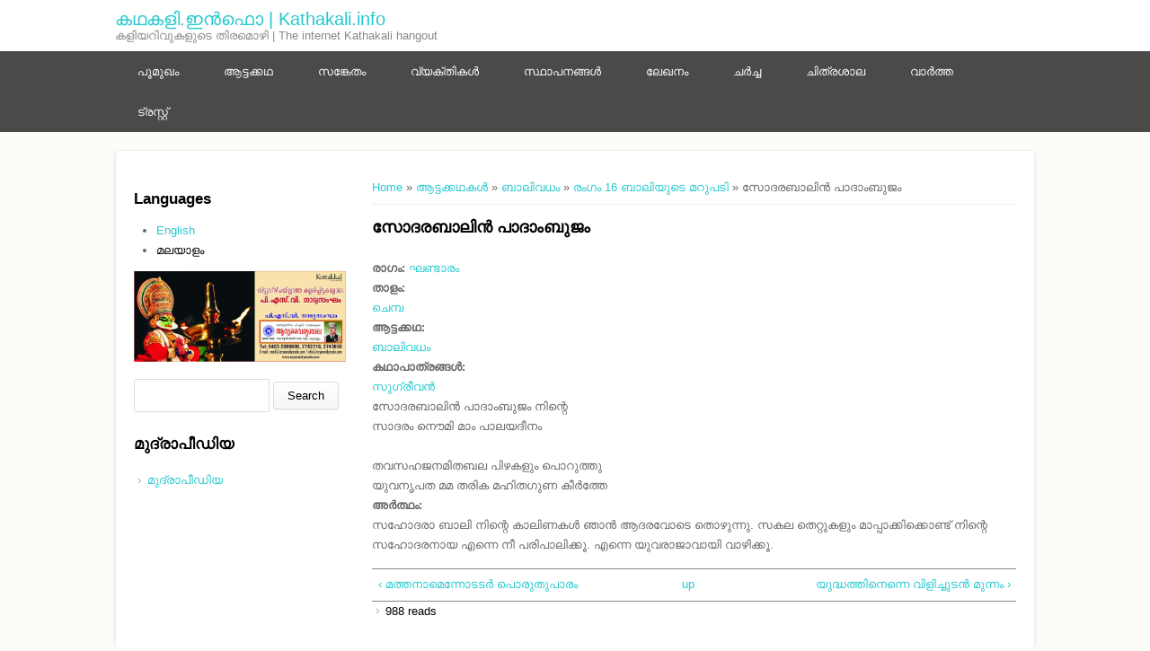

--- FILE ---
content_type: text/html; charset=utf-8
request_url: https://prev.kathakali.info/ml/node/1969
body_size: 10447
content:
<!DOCTYPE html>
<html>
<head>
<meta charset="utf-8" />
<link rel="prev" href="/ml/node/1968" />
<link rel="up" href="/ml/node/1967" />
<link rel="next" href="/ml/node/1970" />
<meta name="viewport" content="width=device-width" />
<link rel="shortcut icon" href="https://prev.kathakali.info/sites/default/files/logo_0_0.jpg" type="image/jpeg" />
<meta name="description" content="സോദരബാലിന്‍ പാദാംബുജം നിന്റെ സാദരം നൌമി മാം പാലയദീനം തവസഹജനമിതബല പിഴകളും പൊറുത്തു യുവനൃപത മമ തരിക മഹിതഗുണ കീര്‍ത്തേ" />
<meta name="abstract" content="സോദരബാലിന്‍ പാദാംബുജം നിന്റെ സാദരം നൌമി മാം പാലയദീനം  തവസഹജനമിതബല പിഴകളും പൊറുത്തു യുവനൃപത മമ തരിക മഹിതഗുണ കീര്‍ത്തേ" />
<meta name="keywords" content="kathakali, mudra, padam, attakkatha, kalamandalam, sadanam, kottakkal, margi, thiranottam, kunchu nair trust, കഥകളി" />
<meta name="robots" content="follow, index" />
<meta name="generator" content="Drupal 7 (http://drupal.org)" />
<!-- adsense auto ads: page not in match list --><title>സോദരബാലിന്‍ പാദാംബുജം | കഥകളി.ഇൻഫൊ | Kathakali.info | കളിയറിവുകളുടെ തിരമൊഴി | The internet Kathakali hangout</title>
<link type="text/css" rel="stylesheet" href="https://prev.kathakali.info/sites/default/files/css/css_xE-rWrJf-fncB6ztZfd2huxqgxu4WO-qwma6Xer30m4.css" media="all" />
<link type="text/css" rel="stylesheet" href="https://prev.kathakali.info/sites/default/files/css/css_t3Epq0khIEB7_XrS4UOhR0z4lg4OiqJ_MKSUJ3Koh10.css" media="all" />
<link type="text/css" rel="stylesheet" href="https://prev.kathakali.info/sites/default/files/css/css_5osp8oeX2a2hzQ-4C2QjGB1CpOfGdwRYFtFbN6Vzp5A.css" media="all" />
<link type="text/css" rel="stylesheet" href="https://prev.kathakali.info/sites/default/files/css/css_1L1BZ44OaOuyQstcFTz3iWjaTQqIr7bUt_l77MiFPlU.css" media="all" />
<script type="text/javascript" src="https://prev.kathakali.info/sites/default/files/js/js_YD9ro0PAqY25gGWrTki6TjRUG8TdokmmxjfqpNNfzVU.js"></script>
<script type="text/javascript" src="https://prev.kathakali.info/sites/default/files/js/js_onbE0n0cQY6KTDQtHO_E27UBymFC-RuqypZZ6Zxez-o.js"></script>
<script type="text/javascript" src="https://prev.kathakali.info/sites/default/files/js/js_FaLHz4VLB4GCPn01RHGY58u9s0pB0vfJinCUrkAE9is.js"></script>
<script type="text/javascript">
<!--//--><![CDATA[//><!--
(function(i,s,o,g,r,a,m){i["GoogleAnalyticsObject"]=r;i[r]=i[r]||function(){(i[r].q=i[r].q||[]).push(arguments)},i[r].l=1*new Date();a=s.createElement(o),m=s.getElementsByTagName(o)[0];a.async=1;a.src=g;m.parentNode.insertBefore(a,m)})(window,document,"script","https://www.google-analytics.com/analytics.js","ga");ga("create", "UA-85977531-1", {"cookieDomain":"auto"});ga("send", "pageview");
//--><!]]>
</script>
<script type="text/javascript" src="https://prev.kathakali.info/sites/default/files/js/js_EBTzAHEM7vPBf9Rczyt3pD3ON329iHATvrRFj78ley8.js"></script>
<script type="text/javascript" src="https://prev.kathakali.info/sites/default/files/js/js_wAQ0qXakprAkDVrpjdSj__U0fpfz_X6QapTLqW5g2GE.js"></script>
<script type="text/javascript">
<!--//--><![CDATA[//><!--
jQuery.extend(Drupal.settings, {"basePath":"\/","pathPrefix":"ml\/","setHasJsCookie":0,"ajaxPageState":{"theme":"multipurpose_zymphonies_theme","theme_token":"CfS_QyNBqEHdFKZ3jYFrUprofc3NiLPnmhQDsTrEfd0","js":{"misc\/jquery.js":1,"misc\/jquery-extend-3.4.0.js":1,"misc\/jquery-html-prefilter-3.5.0-backport.js":1,"misc\/jquery.once.js":1,"misc\/drupal.js":1,"misc\/form-single-submit.js":1,"sites\/all\/modules\/adsense\/contrib\/adsense_click\/adsense_click.js":1,"sites\/all\/libraries\/colorbox\/jquery.colorbox-min.js":1,"sites\/all\/modules\/colorbox\/js\/colorbox.js":1,"sites\/all\/modules\/colorbox\/styles\/default\/colorbox_style.js":1,"sites\/all\/modules\/colorbox\/js\/colorbox_load.js":1,"sites\/all\/modules\/fbconnect\/fbconnect.js":1,"sites\/all\/modules\/lightbox2\/js\/lightbox_video.js":1,"sites\/all\/modules\/lightbox2\/js\/lightbox.js":1,"sites\/all\/modules\/tableofcontents\/jquery.scrollTo-min.js":1,"sites\/all\/modules\/tableofcontents\/jquery.localscroll-min.js":1,"sites\/all\/modules\/tableofcontents\/tableofcontents.js":1,"sites\/all\/modules\/google_analytics\/googleanalytics.js":1,"0":1,"sites\/all\/modules\/field_group\/field_group.js":1,"sites\/all\/themes\/multipurpose_zymphonies_theme\/js\/custom.js":1},"css":{"modules\/system\/system.base.css":1,"modules\/system\/system.menus.css":1,"modules\/system\/system.messages.css":1,"modules\/system\/system.theme.css":1,"modules\/aggregator\/aggregator.css":1,"modules\/book\/book.css":1,"modules\/comment\/comment.css":1,"modules\/field\/theme\/field.css":1,"modules\/node\/node.css":1,"modules\/search\/search.css":1,"modules\/user\/user.css":1,"modules\/forum\/forum.css":1,"sites\/all\/modules\/views\/css\/views.css":1,"sites\/all\/modules\/ckeditor\/css\/ckeditor.css":1,"sites\/all\/modules\/calendar\/calendar_multiday\/calendar_multiday.css":1,"sites\/all\/modules\/colorbox\/styles\/default\/colorbox_style.css":1,"sites\/all\/modules\/ctools\/css\/ctools.css":1,"sites\/all\/modules\/date\/date_popup\/themes\/datepicker.1.7.css":1,"sites\/all\/modules\/fbconnect\/fbconnect.css":1,"sites\/all\/modules\/lightbox2\/css\/lightbox.css":1,"sites\/all\/modules\/panels\/css\/panels.css":1,"sites\/all\/modules\/tableofcontents\/tableofcontents.css":1,"modules\/locale\/locale.css":1,"sites\/all\/modules\/field_group\/field_group.css":1,"sites\/all\/modules\/date\/date_api\/date.css":1,"sites\/all\/themes\/multipurpose_zymphonies_theme\/css\/font-awesome.css":1,"sites\/all\/themes\/multipurpose_zymphonies_theme\/css\/style.css":1,"sites\/all\/themes\/multipurpose_zymphonies_theme\/css\/media.css":1}},"colorbox":{"transition":"elastic","speed":"350","opacity":"0.90","slideshow":false,"slideshowAuto":true,"slideshowSpeed":"2500","slideshowStart":"start slideshow","slideshowStop":"stop slideshow","current":"{current} of {total}","previous":"\u00ab Prev","next":"Next \u00bb","close":"Close","overlayClose":true,"returnFocus":true,"maxWidth":"100%","maxHeight":"100%","initialWidth":"300","initialHeight":"100","fixed":true,"scrolling":true,"mobiledetect":true,"mobiledevicewidth":"480px","specificPagesDefaultValue":"admin*\nimagebrowser*\nimg_assist*\nimce*\nnode\/add\/*\nnode\/*\/edit\nprint\/*\nprintpdf\/*\nsystem\/ajax\nsystem\/ajax\/*"},"fbconnect":{"user_pictures":"allow","language_code":"en_US","app_id":"1764086470513970","debug":0,"connect_js":"document.location.protocol + \u0027\/\/connect.facebook.net\/en_US\/all.js\u0027","loginout_mode":"manual","invite_name":"\u0d15\u0d25\u0d15\u0d33\u0d3f.\u0d07\u0d7b\u0d2b\u0d4a | Kathakali.info","fast_reg_mode":null,"fast_reg_autoname":1,"fbuid":0,"user":{"uid":0,"fbuid":null}},"lightbox2":{"rtl":"0","file_path":"\/(\\w\\w\/)public:\/","default_image":"\/sites\/all\/modules\/lightbox2\/images\/brokenimage.jpg","border_size":10,"font_color":"000","box_color":"fff","top_position":"","overlay_opacity":"0.8","overlay_color":"000","disable_close_click":1,"resize_sequence":0,"resize_speed":400,"fade_in_speed":400,"slide_down_speed":600,"use_alt_layout":0,"disable_resize":0,"disable_zoom":0,"force_show_nav":0,"show_caption":1,"loop_items":0,"node_link_text":"View Image Details","node_link_target":0,"image_count":"Image !current of !total","video_count":"Video !current of !total","page_count":"Page !current of !total","lite_press_x_close":"press \u003Ca href=\u0022#\u0022 onclick=\u0022hideLightbox(); return FALSE;\u0022\u003E\u003Ckbd\u003Ex\u003C\/kbd\u003E\u003C\/a\u003E to close","download_link_text":"","enable_login":false,"enable_contact":false,"keys_close":"c x 27","keys_previous":"p 37","keys_next":"n 39","keys_zoom":"z","keys_play_pause":"32","display_image_size":"original","image_node_sizes":"()","trigger_lightbox_classes":"","trigger_lightbox_group_classes":"","trigger_slideshow_classes":"","trigger_lightframe_classes":"","trigger_lightframe_group_classes":"","custom_class_handler":0,"custom_trigger_classes":"","disable_for_gallery_lists":true,"disable_for_acidfree_gallery_lists":true,"enable_acidfree_videos":true,"slideshow_interval":5000,"slideshow_automatic_start":true,"slideshow_automatic_exit":true,"show_play_pause":true,"pause_on_next_click":false,"pause_on_previous_click":true,"loop_slides":false,"iframe_width":600,"iframe_height":400,"iframe_border":1,"enable_video":1,"useragent":"Mozilla\/5.0 (compatible; Barkrowler\/0.9; +https:\/\/babbar.tech\/crawler)","flvPlayer":"\/ml","flvFlashvars":""},"googleanalytics":{"trackOutbound":1,"trackMailto":1,"trackDownload":1,"trackDownloadExtensions":"7z|aac|arc|arj|asf|asx|avi|bin|csv|doc(x|m)?|dot(x|m)?|exe|flv|gif|gz|gzip|hqx|jar|jpe?g|js|mp(2|3|4|e?g)|mov(ie)?|msi|msp|pdf|phps|png|ppt(x|m)?|pot(x|m)?|pps(x|m)?|ppam|sld(x|m)?|thmx|qtm?|ra(m|r)?|sea|sit|tar|tgz|torrent|txt|wav|wma|wmv|wpd|xls(x|m|b)?|xlt(x|m)|xlam|xml|z|zip","trackColorbox":1},"urlIsAjaxTrusted":{"\/ml\/node\/1969":true}});
//--><!]]>
</script>
<!--[if IE 8 ]>    <html class="ie8 ielt9"> <![endif]-->
<!--[if lt IE 9]><script src="http://html5shiv.googlecode.com/svn/trunk/html5.js"></script><![endif]-->
</head>
<body class="html not-front not-logged-in one-sidebar sidebar-first page-node page-node- page-node-1969 node-type-padam i18n-ml">
	<div id="skip-link">
		<a href="#main-content" class="element-invisible element-focusable">Skip to main content</a>
	</div>
  	 <!-- /.region -->
	
<!-- header -->

<div id="header_wrapper">
  <header id="header" class="clearfix">
    <div class="top_right">
          </div>
    <div class="top_left">
            <h1 id="site-title">
        <a href="/ml" title="Home">കഥകളി.ഇൻഫൊ | Kathakali.info</a>
        <div id="site-description">കളിയറിവുകളുടെ തിരമൊഴി | The internet Kathakali hangout</div>
      </h1>
    </div>
  </header>
</div>

<!-- End Header -->

  <div class="slideshow">
          <div class="menu-wrap">
        <div class="full-wrap clearfix">
          <nav id="main-menu"  role="navigation">
            <a class="nav-toggle" href="#">Navigation</a>
            <div class="menu-navigation-container">
              <ul class="menu"><li class="first leaf"><a href="/ml" title="">പൂമുഖം</a></li>
<li class="expanded"><a href="/ml/stories/kathakali_stories_list" title="കഥകളിയിലെ ആട്ടക്കഥാസാഹിത്യം">ആട്ടക്കഥ</a><ul class="menu"><li class="first leaf"><a href="/ml/stories/Ambareeshacharitham" title="അംബരീഷചരിതം ആട്ടക്കഥ">അംബരീഷചരിതം</a></li>
<li class="expanded"><a href="/ml/stories/kalyanasaugandhikam" title="കോട്ടയം കഥകള്‍">കോട്ടയം കഥകള്‍</a><ul class="menu"><li class="first leaf"><a href="/ml/stories/kalyanasaugandhikam" title="കല്യാണസൌഗന്ധികം ആട്ടക്കഥ">കല്യാണസൌഗന്ധികം</a></li>
<li class="leaf"><a href="http://www.kathakali.info/node/248" title="കിര്‍മ്മീരവധം ആട്ടക്കഥ">കിർമ്മീരവധം</a></li>
<li class="leaf"><a href="/ml/stories/kalakeyavadham" title="നിവാതകവചകാലകേയവധം ആട്ടക്കഥ">കാലകേയവധം</a></li>
<li class="last leaf"><a href="http://www.kathakali.info/node/310" title="ബകവധം ആട്ടക്കഥ">ബകവധം</a></li>
</ul></li>
<li class="leaf"><a href="/ml/stories/arjjunavishadavrutham" title="">അർജ്ജുന വിഷാദ വൃത്തം</a></li>
<li class="expanded"><a href="/ml/stories/nalacharitham_1" title="നളചരിതം ആട്ടക്കഥ">നളചരിതം</a><ul class="menu"><li class="first leaf"><a href="/ml/stories/nalacharitham_1">ഒന്നാം ദിവസം</a></li>
<li class="leaf"><a href="/ml/stories/nalacharitham_2">രണ്ടാം ദിവസം</a></li>
<li class="leaf"><a href="/ml/stories/nalacharitham_3">മൂന്നാം ദിവസം</a></li>
<li class="last collapsed"><a href="/ml/stories/nalacharitham_4">നാലാം ദിവസം</a></li>
</ul></li>
<li class="leaf"><a href="/ml/stories/utharasvayamvaram" title="ഉത്തരാസ്വയംവരം">ഉത്തരാസ്വയംവരം</a></li>
<li class="leaf"><a href="/ml/stories/Kamsavadham">കംസവധം</a></li>
<li class="leaf"><a href="/ml/stories/KarthaveeryarjjunaVijayam" title="കാർത്തവീര്യാർജ്ജുന വിജയം">കാർത്തവീര്യാർജ്ജുന വിജയം</a></li>
<li class="leaf"><a href="/ml/stories/kiratham">കിരാതം</a></li>
<li class="leaf"><a href="/ml/stories/keechakavadham">കീചകവധം</a></li>
<li class="leaf"><a href="/ml/stories/kuchelavrutham">കുചേലവൃത്തം</a></li>
<li class="leaf"><a href="/ml/stories/Krishnaleela" title="ശ്രീകൃഷ്ണലീല എന്നും പേരുണ്ട്">കൃഷ്ണലീല</a></li>
<li class="leaf"><a href="/ml/stories/karnasapatham" title="കർണ്ണശപഥം ആട്ടക്കഥ">കർണ്ണശപഥം</a></li>
<li class="leaf"><a href="/ml/stories/thoranayudham" title="തോരണയുദ്ധം ആട്ടക്കഥ">തോരണയുദ്ധം</a></li>
<li class="leaf"><a href="/ml/stories/dakshayagam" title="ദക്ഷയാഗം ആട്ടക്കഥ">ദക്ഷയാഗം</a></li>
<li class="leaf"><a href="/ml/stories/duryodhanavadham" title="ദുര്യോധനവധം ആട്ടക്കഥ">ദുര്യോധനവധം</a></li>
<li class="leaf"><a href="/ml/stories/devayani_svayamvaram" title="ദേവയാനി സ്വയംവരം ആട്ടക്കഥ">ദേവയാനി സ്വയംവരം</a></li>
<li class="leaf"><a href="/ml/stories/narakasuravadham" title="നരകാസുരവധം ആട്ടക്കഥ">നരകാസുരവധം</a></li>
<li class="leaf"><a href="/ml/stories/Nizhalkuth" title="നിഴൽക്കുത്ത് ആട്ടക്കഥ">നിഴൽക്കുത്ത്</a></li>
<li class="leaf"><a href="/ml/stories/poothanamoksham" title="പൂതനാമോക്ഷം ആട്ടക്കഥ">പൂതനാമോക്ഷം</a></li>
<li class="leaf"><a href="/ml/stories/prahlada_charitham" title="പ്രഹ്ലാദ ചരിതം ആട്ടക്കഥ">പ്രഹ്ലാദ ചരിതം</a></li>
<li class="leaf"><a href="/ml/stories/Banayudham">ബാണയുദ്ധം</a></li>
<li class="leaf"><a href="/ml/stories/balivadham" title="ബാലിവധം ആട്ടക്കഥ">ബാലിവധം</a></li>
<li class="leaf"><a href="/ml/stories/balivijayam" title="ബാലിവിജയം ആട്ടക്കഥ">ബാലിവിജയം</a></li>
<li class="leaf"><a href="/ml/stories/Rajasooyam_thekkan" title="രാജസൂയം (തെക്കൻ) ആട്ടക്കഥ">രാജസൂയം (തെക്കൻ)</a></li>
<li class="leaf"><a href="/ml/stories/Rajasooyam_vaTakkan" title="രാജസൂയം (വടക്കൻ) ആട്ടക്കഥ">രാജസൂയം (വടക്കൻ)</a></li>
<li class="leaf"><a href="/ml/stories/ravanavijayam" title="രാവണവിജയം രംഭാപ്രവേശം ആട്ടക്കഥ">രാവണവിജയം</a></li>
<li class="leaf"><a href="/ml/stories/ravanothbhavam" title="രാവണോൽഭവം ആട്ടക്കഥ">രാവണോൽഭവം</a></li>
<li class="leaf"><a href="/ml/stories/rugmamgadacharitham" title="രുഗ്മാംഗദചരിതം ആട്ടക്കഥ">രുഗ്മാംഗദചരിതം</a></li>
<li class="leaf"><a href="/ml/stories/rugmineesvayamvaram" title="രുഗ്മിണിസ്വയംവരം ആട്ടക്കഥ">രുഗ്മിണീസ്വയംവരം</a></li>
<li class="leaf"><a href="/ml/stories/Lavanasuravadham" title="ലവണാസുരവധം ആട്ടക്കഥ">ലവണാസുരവധം</a></li>
<li class="leaf"><a href="/ml/stories/Sreerama_pattabhishekam" title="ശ്രീരാമപട്ടാഭിഷേകം കൊട്ടാരത്തിൽ ശങ്കുണ്ണി">ശ്രീരാമപട്ടാഭിഷേകം</a></li>
<li class="leaf"><a href="/ml/stories/santhanagopalam" title="സന്താനഗോപാലം ആട്ടക്കഥ">സന്താനഗോപാലം</a></li>
<li class="leaf"><a href="/ml/stories/seethasvayamvaram">സീതാസ്വയംവരം</a></li>
<li class="leaf"><a href="/ml/stories/sundareesvayamvaram" title="സുന്ദരീസ്വയംവരം ആട്ടക്കഥ">സുന്ദരീസ്വയംവരം</a></li>
<li class="leaf"><a href="/ml/stories/subhadraharanam" title="സുഭദ്രാഹരണം ആട്ടക്കഥ">സുഭദ്രാഹരണം</a></li>
<li class="leaf"><a href="/ml/stories/Yuddham" title="യുദ്ധം കൊട്ടാരക്കര തമ്പുരാൻ രാമനാട്ടം കഥ">യുദ്ധം</a></li>
<li class="leaf"><a href="/ml/stories/SaapamOchanam">ശാപമോചനം</a></li>
<li class="leaf"><a href="/ml/stories/Kharavadham">ഖരവധം</a></li>
<li class="leaf"><a href="/ml/stories/vichchhinnaabhishEkam">വിച്ഛിന്നാഭിഷേകം</a></li>
<li class="leaf"><a href="/ml/stories/DivyakaaruNyacharitham" title="ദിവ്യകാരുണ്യചരിതം">ദിവ്യകാരുണ്യചരിതം</a></li>
<li class="leaf"><a href="/ml/stories/puthrakaamEshTi">പുത്രകാമേഷ്ടി</a></li>
<li class="last leaf"><a href="/ml/stories/sEthubandhanam">സേതുബന്ധനം</a></li>
</ul></li>
<li class="expanded"><a href="/ml/node/127" title="കഥകളിയിലെ സങ്കേതങ്ങള്‍">സങ്കേതം</a><ul class="menu"><li class="first leaf"><a href="/ml/sanketham/mudra" title="കഥകളിയുടെ മുദ്രാഭാഷ">മുദ്രകൾ</a></li>
<li class="collapsed"><a href="/ml/node/317" title="കഥകളി മേളം എന്ന വിഭാഗം">കൊട്ട്</a></li>
<li class="leaf"><a href="/ml/node/318" title="കഥകളി ചുട്ടി, വേഷം എന്നിവ ഉൾപ്പെടുന്ന വിഭാഗം">ചമയം</a></li>
<li class="expanded"><a href="/ml/node/316" title="കഥകളി സംഗീതം എന്ന വിഭാഗം">പാട്ട്</a><ul class="menu"><li class="first leaf"><a href="/ml/taxonomy/term/182" title="അഠാണ">അഠാണ</a></li>
<li class="leaf"><a href="/ml/taxonomy/term/183" title="അസാവേരി">അസാവേരി</a></li>
<li class="leaf"><a href="/ml/taxonomy/term/184" title="ആനന്ദഭൈരവി">ആനന്ദഭൈരവി</a></li>
<li class="leaf"><a href="/ml/taxonomy/term/854" title="ആഭേരി">ആഭേരി</a></li>
<li class="leaf"><a href="/ml/taxonomy/term/878" title="ആഭോഗി">ആഭോഗി</a></li>
<li class="leaf"><a href="/ml/taxonomy/term/857" title="ആരഭി">ആരഭി</a></li>
<li class="leaf"><a href="/ml/taxonomy/term/185" title="ആഹരി">ആഹരി</a></li>
<li class="leaf"><a href="/ml/taxonomy/term/175" title="ഇന്ദളം">ഇന്ദളം</a></li>
<li class="leaf"><a href="/ml/taxonomy/term/860" title="ഇന്ദിശ">ഇന്ദിശ</a></li>
<li class="leaf"><a href="/ml/taxonomy/term/186" title="ഉശാനി">ഉശാനി</a></li>
<li class="leaf"><a href="/ml/taxonomy/term/172" title="എരിക്കലകാമോദരി">എരിക്കലകാമോദരി</a></li>
<li class="leaf"><a href="http://www.kathakalipadam.com" title="കഥകളിപ്പദങ്ങളുടെ ഓണ്‍ലൈന്‍ ശേഖരം">കഥകളിപ്പദങ്ങള്‍</a></li>
<li class="leaf"><a href="/ml/taxonomy/term/178" title="കമാസ്">കമാസ്</a></li>
<li class="leaf"><a href="/ml/taxonomy/term/177" title="കല്യാണി">കല്യാണി</a></li>
<li class="leaf"><a href="/ml/taxonomy/term/179" title="കാംബോജി">കാംബോജി</a></li>
<li class="leaf"><a href="/ml/taxonomy/term/188" title="കാനക്കുറുഞി">കാനക്കുറുഞി</a></li>
<li class="leaf"><a href="/ml/taxonomy/term/181" title="കാനഡ">കാനഡ</a></li>
<li class="leaf"><a href="/ml/taxonomy/term/189" title="കാപി">കാപി</a></li>
<li class="leaf"><a href="/ml/taxonomy/term/180" title="കാമോദരി">കാമോദരി</a></li>
<li class="leaf"><a href="/ml/taxonomy/term/191" title="കുറിഞ്ഞി">കുറിഞ്ഞി</a></li>
<li class="leaf"><a href="/ml/taxonomy/term/192" title="കേദാരഗൌഡം">കേദാരഗൌഡം</a></li>
<li class="leaf"><a href="/ml/taxonomy/term/193" title="കേദാരപ്പന്ത്">കേദാരപ്പന്ത്</a></li>
<li class="leaf"><a href="/ml/taxonomy/term/194" title="ഖരഹരപ്രിയ">ഖരഹരപ്രിയ</a></li>
<li class="leaf"><a href="/ml/taxonomy/term/173" title="ഗൌളീപന്ത്">ഗൌളീപന്ത്</a></li>
<li class="leaf"><a href="/ml/taxonomy/term/195" title="ഘണ്ടാരം">ഘണ്ടാരം</a></li>
<li class="leaf"><a href="/ml/taxonomy/term/166" title="ചെഞ്ചുരുട്ടി">ചെഞ്ചുരുട്ടി</a></li>
<li class="leaf"><a href="/ml/taxonomy/term/196" title="തോടി">തോടി</a></li>
<li class="leaf"><a href="/ml/taxonomy/term/170" title="ദുഃഖ ഖണ്ടാരം">ദുഃഖ ഖണ്ടാരം</a></li>
<li class="leaf"><a href="/ml/taxonomy/term/168" title="ദേവഗാന്ധാരം">ദേവഗാന്ധാരം</a></li>
<li class="leaf"><a href="/ml/taxonomy/term/914" title="ദേശ്">ദേശ്</a></li>
<li class="leaf"><a href="/ml/taxonomy/term/171" title="ദ്വിജാവന്തി">ദ്വിജാവന്തി</a></li>
<li class="leaf"><a href="/ml/taxonomy/term/167" title="ദർബാർ">ദർബാർ</a></li>
<li class="leaf"><a href="/ml/taxonomy/term/169" title="ധന്യാസി">ധന്യാസി</a></li>
<li class="leaf"><a href="/ml/taxonomy/term/197" title="നവരസം">നവരസം</a></li>
<li class="leaf"><a href="/ml/taxonomy/term/919" title="നാട്ട">നാട്ട</a></li>
<li class="leaf"><a href="/ml/taxonomy/term/198" title="നാട്ടക്കുറിഞ്ഞി">നാട്ടക്കുറിഞ്ഞി</a></li>
<li class="leaf"><a href="/ml/taxonomy/term/199" title="നാഥനാമാഗ്രി">നാഥനാമാഗ്രി</a></li>
<li class="leaf"><a href="/ml/taxonomy/term/200" title="നീലാംബരി">നീലാംബരി</a></li>
<li class="leaf"><a href="/ml/taxonomy/term/201" title="പന്തുവരാടി">പന്തുവരാടി</a></li>
<li class="leaf"><a href="/ml/taxonomy/term/202" title="പാടി">പാടി</a></li>
<li class="leaf"><a href="/ml/taxonomy/term/203" title="പുന്നഗവരാളി">പുന്നഗവരാളി</a></li>
<li class="leaf"><a href="/ml/taxonomy/term/204" title="പൂർവ്വകല്യാണി">പൂർവ്വകല്യാണി</a></li>
<li class="leaf"><a href="/ml/taxonomy/term/205" title="പൊറനീര">പൊറനീര</a></li>
<li class="leaf"><a href="/ml/taxonomy/term/164" title="ബിലഹരി">ബിലഹരി</a></li>
<li class="leaf"><a href="/ml/taxonomy/term/163" title="ഭൂപാളം">ഭൂപാളം</a></li>
<li class="leaf"><a href="/ml/taxonomy/term/836" title="ഭൂരികല്യാണി">ഭൂരികല്യാണി</a></li>
<li class="leaf"><a href="/ml/taxonomy/term/162" title="ഭൈരവി">ഭൈരവി</a></li>
<li class="leaf"><a href="/ml/taxonomy/term/206" title="മദ്ധ്യമാവതി">മദ്ധ്യമാവതി</a></li>
<li class="leaf"><a href="/ml/taxonomy/term/938" title="മലയമാരുതം">മലയമാരുതം</a></li>
<li class="leaf"><a href="/ml/taxonomy/term/770" title="മലഹരി">മലഹരി</a></li>
<li class="leaf"><a href="/ml/taxonomy/term/879" title="മായാമാളവഗൗള">മായാമാളവഗൗള</a></li>
<li class="leaf"><a href="/ml/taxonomy/term/207" title="മാരധനാശി">മാരധനാശി</a></li>
<li class="leaf"><a href="/ml/taxonomy/term/20" title="മുഖാരി">മുഖാരി</a></li>
<li class="leaf"><a href="/ml/taxonomy/term/209" title="മോഹനം">മോഹനം</a></li>
<li class="leaf"><a href="/ml/taxonomy/term/210" title="യദുകുലകാബോജി">യദുകുലകാബോജി</a></li>
<li class="leaf"><a href="/ml/taxonomy/term/872" title="യമുനാകല്യാണി">യമുനാകല്യാണി</a></li>
<li class="leaf"><a href="/ml/taxonomy/term/916" title="രഞ്ജിനി">രഞ്ജിനി</a></li>
<li class="leaf"><a href="/ml/taxonomy/term/858" title="രീതിഗൗള">രീതിഗൗള</a></li>
<li class="leaf"><a href="/ml/taxonomy/term/875" title="രേവതി">രേവതി</a></li>
<li class="leaf"><a href="/ml/taxonomy/term/779" title="വരാളി">വരാളി</a></li>
<li class="leaf"><a href="/ml/taxonomy/term/802" title="വൃന്ദാവനസാരംഗം">വൃന്ദാവനസാരംഗം</a></li>
<li class="leaf"><a href="/ml/taxonomy/term/212" title="വേകട (ബേകട)">വേകട (ബേകട)</a></li>
<li class="leaf"><a href="/ml/taxonomy/term/213" title="ശങ്കരാഭരണം">ശങ്കരാഭരണം</a></li>
<li class="leaf"><a href="/ml/taxonomy/term/214" title="ശഹാന">ശഹാന</a></li>
<li class="leaf"><a href="/ml/taxonomy/term/920" title="ശുദ്ധ ധന്യാസി">ശുദ്ധ ധന്യാസി</a></li>
<li class="leaf"><a href="/ml/taxonomy/term/918" title="ശുദ്ധ സാവേരി">ശുദ്ധ സാവേരി</a></li>
<li class="leaf"><a href="/ml/taxonomy/term/913" title="ശുഭ പന്തുവരാളി">ശുഭ പന്തുവരാളി</a></li>
<li class="leaf"><a href="/ml/taxonomy/term/915" title="ശ്യാമ">ശ്യാമ</a></li>
<li class="leaf"><a href="/ml/taxonomy/term/216" title="ശ്രീരാഗം">ശ്രീരാഗം</a></li>
<li class="leaf"><a href="/ml/taxonomy/term/217" title="ഷൺ‌മുഖപ്രിയ">ഷൺ‌മുഖപ്രിയ</a></li>
<li class="leaf"><a href="/ml/taxonomy/term/760" title="സാമന്തലഹരി">സാമന്തലഹരി</a></li>
<li class="leaf"><a href="/ml/taxonomy/term/218" title="സാരംഗം">സാരംഗം</a></li>
<li class="leaf"><a href="/ml/taxonomy/term/917" title="സാരമതി">സാരമതി</a></li>
<li class="leaf"><a href="/ml/taxonomy/term/219" title="സാവേരി">സാവേരി</a></li>
<li class="leaf"><a href="/ml/taxonomy/term/220" title="സുരുട്ടി">സുരുട്ടി</a></li>
<li class="leaf"><a href="/ml/taxonomy/term/221" title="സൌരാഷ്ട്രം">സൌരാഷ്ട്രം</a></li>
<li class="last leaf"><a href="/ml/taxonomy/term/174" title="ഹിന്ദോളം">ഹിന്ദോളം</a></li>
</ul></li>
<li class="last collapsed"><a href="/ml/node/3946" title="മനോധർമ്മ ആട്ടങ്ങൾ പട്ടിക">മനോധർമ്മ ആട്ടങ്ങൾ</a></li>
</ul></li>
<li class="expanded"><a href="/ml/artist_profiles" title="">വ്യക്തികൾ</a><ul class="menu"><li class="first leaf"><a href="/ml/artist_profiles/1" title="കഥകളി വേഷക്കാർ">വേഷം</a></li>
<li class="leaf"><a href="/ml/artist_profiles/15" title="കഥകളി ആട്ടക്കഥാകൃത്തുക്കൾ">ആട്ടക്കഥാകൃത്ത്</a></li>
<li class="leaf"><a href="/ml/artist_profiles/13" title="കഥകളി പരിഷ്കർത്താവ്‌">പരിഷ്കർത്താവ്</a></li>
<li class="leaf"><a href="/ml/artist_profiles/2" title="കഥകളി ഗായകർ">പാട്ട്‌</a></li>
<li class="leaf"><a href="/ml/artist_profiles/3" title="കഥകളി ചെണ്ട കലകാരന്മാർ">ചെണ്ട</a></li>
<li class="leaf"><a href="/ml/artist_profiles/4" title="കഥകളി മദ്ദള വാദ്യക്കാർ">മദ്ദളം</a></li>
<li class="leaf"><a href="/ml/artist_profiles/5" title="കഥകളി ചുട്ടി കലാകാരന്മാർ">ചുട്ടി</a></li>
<li class="last leaf"><a href="/ml/artist_profiles/7%2B14" title="കഥകളി ആസ്വാദകൻ, നിരൂപകൻ">മർമ്മജ്ഞൻ</a></li>
</ul></li>
<li class="expanded"><a href="/ml/organization" title="കഥകളി സ്ഥാപനങ്ങള്‍">സ്ഥാപനങ്ങൾ</a><ul class="menu"><li class="first leaf"><a href="/ml/organization/296" title="കഥകളി ക്ലബ്ബുകൾ">ക്ലബ്ബുകൾ</a></li>
<li class="last leaf"><a href="/ml/organization/297" title="ഏതെങ്കിലും വ്യക്തിയുടെ സ്മാരകമായി പ്രവർത്തിക്കുന്ന സ്ഥാപനങ്ങൾ">സ്മാരകങ്ങൾ</a></li>
</ul></li>
<li class="expanded"><a href="/ml/articles" title="കഥകളി സമബന്ധമായ  അഭിമുഖങ്ങള്‍, ആസ്വാദനങ്ങള്‍, പ്രബന്ധങ്ങള്‍">ലേഖനം</a><ul class="menu"><li class="first leaf"><a href="/ml/articles/283" title="അനുസ്മരണ ലേഖനങ്ങൾ">അനുസ്മരണം</a></li>
<li class="leaf"><a href="/ml/articles/282" title="അഭിമുഖ സംഭാഷണങ്ങൾ">അഭിമുഖം</a></li>
<li class="leaf"><a href="/ml/articles/284" title="ആസ്വാദനക്കുറിപ്പുകൾ, കളിയനുഭവങ്ങൾ">ആസ്വാദനം</a></li>
<li class="last leaf"><a href="/ml/articles/285" title="പഠനങ്ങള്‍, നിരീക്ഷണങ്ങള്‍">പ്രബന്ധം</a></li>
</ul></li>
<li class="leaf"><a href="/ml/forum/260" title="കഥകളി സമബന്ധമായ ചര്‍ച്ചകളുടെ ഫോറം">ചർച്ച</a></li>
<li class="leaf"><a href="/ml/photo%E2%80%8C_gallery" title="കഥകളിച്ചിത്രങ്ങളുടെ ഗാലറി">ചിത്രശാല</a></li>
<li class="leaf"><a href="/ml/news" title="കഥകളി ലോകത്തെ വാര്‍ത്തകള്‍">വാർത്ത</a></li>
<li class="last leaf"><a href="/ml/kunchunairtrust" title="പദ്മശ്രീ വാഴേങ്കട കുഞ്ചു നായര്‍ സ്മാരക ട്രസ്റ്റ്, കാറല്‍മണ്ണ">ട്രസ്റ്റ്‌</a></li>
</ul>            </div>
            <div class="clear"></div>
          </nav>
                  </div>
      </div>
          </div>



<div id="page-wrap">

  
  <div id="container">
    <div class="container-wrap">
      <div class="content-sidebar-wrap">
        <div id="content">

                      <div id="breadcrumbs">
              <h2 class="element-invisible">You are here</h2><nav class="breadcrumb"><a href="/ml">Home</a> » <a href="/ml/stories/kathakali_stories_list">ആട്ടക്കഥകൾ</a> » <a href="/ml/stories/balivadham">ബാലിവധം</a> » <a href="/ml/node/1967">രംഗം 16 ബാലിയുടെ മറുപടി</a> » സോദരബാലിന്‍ പാദാംബുജം</nav>            </div>
          
          <section id="post-content" role="main">
                                                  <h1 class="page-title">സോദരബാലിന്‍ പാദാംബുജം</h1>
                                                                        <div class="region region-content">
  <div id="block-system-main" class="block block-system">

      
  <div class="content">
                          <span property="dc:title" content="സോദരബാലിന്‍ പാദാംബുജം" class="rdf-meta element-hidden"></span><span property="sioc:num_replies" content="0" datatype="xsd:integer" class="rdf-meta element-hidden"></span>  
      
    
  <div class="content node-padam">
    <div class="field field-name-field-ragam field-type-taxonomy-term-reference field-label-inline clearfix"><div class="field-label">രാഗം:&nbsp;</div><div class="field-items"><div class="field-item even"><a href="/ml/taxonomy/term/195" typeof="skos:Concept" property="rdfs:label skos:prefLabel" datatype="">ഘണ്ടാരം</a></div></div></div><div class="field field-name-field-thalam field-type-taxonomy-term-reference field-label-above"><div class="field-label">താളം:&nbsp;</div><div class="field-items"><div class="field-item even"><a href="/ml/taxonomy/term/322" typeof="skos:Concept" property="rdfs:label skos:prefLabel" datatype="">ചെമ്പ</a></div></div></div><div class="field field-name-field-attakkatha field-type-taxonomy-term-reference field-label-above"><div class="field-label">ആട്ടക്കഥ:&nbsp;</div><div class="field-items"><div class="field-item even"><a href="/ml/taxonomy/term/764" typeof="skos:Concept" property="rdfs:label skos:prefLabel" datatype="">ബാലിവധം</a></div></div></div><div class="field field-name-field-characters field-type-taxonomy-term-reference field-label-above"><div class="field-label">കഥാപാത്രങ്ങൾ:&nbsp;</div><div class="field-items"><div class="field-item even"><a href="/ml/taxonomy/term/151" typeof="skos:Concept" property="rdfs:label skos:prefLabel" datatype="">സുഗ്രീവൻ</a></div></div></div><div class="field field-name-body field-type-text-with-summary field-label-hidden"><div class="field-items"><div class="field-item even" property="content:encoded"><div>
	സോദരബാലിന്‍ പാദാംബുജം നിന്റെ</div>
<div>
	സാദരം നൌമി മാം പാലയദീനം</div>
<div>
	 </div>
<div>
	തവസഹജനമിതബല പിഴകളും പൊറുത്തു</div>
<div>
	യുവനൃപത മമ തരിക മഹിതഗുണ കീര്‍ത്തേ</div>
</div></div></div><div class="field field-name-field-mudra-shlokam field-type-text-long field-label-above"><div class="field-label">അർത്ഥം:&nbsp;</div><div class="field-items"><div class="field-item even"><p>സഹോദരാ ബാലി നിന്റെ കാലിണകൾ ഞാൻ ആദരവോടെ തൊഴുന്നു. സകല തെറ്റുകളും മാപ്പാക്കിക്കൊണ്ട് നിന്റെ സഹോദരനായ എന്നെ നീ പരിപാലിക്കൂ. എന്നെ യുവരാജാവായി വാഴിക്കൂ.</p>
</div></div></div>  <div id="book-navigation-126" class="book-navigation">
    
        <div class="page-links clearfix">
              <a href="/ml/node/1968" class="page-previous" title="Go to previous page">‹ മത്തനാമെന്നോടടര്‍ പൊരുതുപാരം</a>
                    <a href="/ml/node/1967" class="page-up" title="Go to parent page">up</a>
                    <a href="/ml/node/1970" class="page-next" title="Go to next page">യുദ്ധത്തിനെന്നെ വിളിച്ചുടന്‍ മുന്നം ›</a>
          </div>
    
  </div>
  </div>

      <footer>
      <ul class="links inline"><li class="statistics_counter first last"><span>988 reads</span></li>
</ul>    </footer>
  
    </div>
  
</div> <!-- /.block -->
</div>
 <!-- /.region -->
          </section>
        </div>
      
                  <aside id="sidebar-first" role="complementary"><div class="region region-sidebar-first">
  <div id="block-locale-language" class="block block-locale">

        <h2 >Languages</h2>
    
  <div class="content">
    <ul class="language-switcher-locale-url"><li class="en first"><a href="/en/node/5132" class="language-link" xml:lang="en" title="O my brother Bali, at your lotus feet">English</a></li>
<li class="ml last active"><a href="/ml/node/1969" class="language-link active" xml:lang="ml" title="സോദരബാലിന്‍ പാദാംബുജം">മലയാളം</a></li>
</ul>  </div>
  
</div> <!-- /.block -->
<div id="block-imageblock-1" class="block block-imageblock">

      
  <div class="content">
      <div class="block-image">
    <a href="http://aryavaidyasala.com" class="imageblock-link" target="_blank"><img class="imageblock-image" typeof="foaf:Image" src="https://prev.kathakali.info/sites/default/files/styles/banner/public/imageblock/avs1.jpg?itok=pjFCQ6sx" alt="Kottakkal Aryavaidyasala" title="Kottakkal Aryavaidyasala" /></a>  </div>

  </div>
  
</div> <!-- /.block -->
<div id="block-search-form" class="block block-search">

      
  <div class="content">
    <form action="/ml/node/1969" method="post" id="search-block-form" accept-charset="UTF-8"><div><div class="container-inline">
      <h2 class="element-invisible">Search form</h2>
    <div class="form-item form-type-textfield form-item-search-block-form">
  <label class="element-invisible" for="edit-search-block-form--2">Search </label>
 <input title="Enter the terms you wish to search for." type="text" id="edit-search-block-form--2" name="search_block_form" value="" size="15" maxlength="128" class="form-text" />
</div>
<div class="form-actions form-wrapper" id="edit-actions"><input type="submit" id="edit-submit" name="op" value="Search" class="form-submit" /></div><input type="hidden" name="form_build_id" value="form-kZuM69BW3rsli3oiSDxqQribmqxHb6t4h5SszfSEyOY" />
<input type="hidden" name="form_id" value="search_block_form" />
</div>
</div></form>  </div>
  
</div> <!-- /.block -->
<div id="block-menu-menu-mudrapedia" class="block block-menu">

        <h2 >മുദ്രാപീഡിയ</h2>
    
  <div class="content">
    <ul class="menu"><li class="first last leaf"><a href="/ml/mudrapedia" title="സ്വതന്ത്ര കഥകളി മുദ്രാ സര്‍വ്വവിജ്ഞാനകോശം">മുദ്രാപീഡിയ</a></li>
</ul>  </div>
  
</div> <!-- /.block -->
</div>
 <!-- /.region -->
</aside>
              
        </div>

        
    </div>
  </div>

  
</div>


<!-- Footer -->

<div id="footer">

   
    <div id="footer-area" class="full-wrap clearfix">
                        <div class="column"><div class="region region-footer-third">
  <div id="block-block-21" class="block block-block">

      
  <div class="content">
    <p>Content shared under CC-BY-SA 4.0 license, except some writings under 'Article'  section and photographs. Please check with us for more details.</p>
  </div>
  
</div> <!-- /.block -->
</div>
 <!-- /.region -->
</div>
                </div>
  
  <div class="footer_credit">
      
    <div id="copyright" class="full-wrap clearfix">
      <div class="copyright">&copy; 2026 കഥകളി.ഇൻഫൊ | Kathakali.info. All Rights Reserved.</div> 
      
      <!-- Social Links -->
        
              <span class="social-icons">
         <ul>
          <li><a class="fb" href="https://www.facebook.com/kathakali.info/" target="_blank" rel="me"><i class="fa fa-facebook"></i></a></li>
          <li><a class="twitter" href="" target="_blank" rel="me"><i class="fa fa-twitter"></i></a></li>
          <li><a class="gplus" href="https://plus.google.com/+KathakaliInfo" target="_blank" rel="me"><i class="fa fa-google-plus"></i></a></li>
          <li><a class="linkedin" href="" target="_blank" rel="me"><i class="fa fa-linkedin"></i></a></li>
          <li><a class="pinterest" href="" target="_blank" rel="me"><i class="fa fa-pinterest"></i></a></li>
          <li><a class="youtube" href="https://www.youtube.com/user/kunchunairtrust/featured" target="_blank" rel="me"><i class="fa fa-youtube"></i></a></li>
          <li><a class="rss" href="/mlrss.xml"><i class="fa fa-rss"></i></a></li>
         </ul>
        </span>
            <!-- End Social Links -->

    </div>

  </div>
  <div class="credits">
    Design by <a href="http://www.zymphonies.com">Zymphonies</a>
  </div>

</div>	<div class="region region-page-bottom">
  <div id="fb-root"></div>
      <script type="text/javascript">
        window.fbAsyncInit = function() {
          FB.init({
            appId : '1764086470513970',
            cookie : true, // enable cookies to allow the server to access the session
            xfbml : true,
            logging: '0',
            channelURL: 'http://prev.kathakali.info/sites/all/modules/fbconnect/channel.html',
            oauth  : true
          });
          // whenever the user logs in, we tell our login service
          FB.Event.subscribe('auth.login', function() {
            window.location.reload();
          });
          FB.Event.subscribe('auth.logout', function(response) {
            window.location.reload();
          });

          jQuery(document).trigger('fb:init');
        };

        (function() {
          var e = document.createElement('script');
          e.src = document.location.protocol + '//connect.facebook.net/en_US/all.js';
          e.async = true;
          document.getElementById('fb-root').appendChild(e);
        }());
      </script></div>
 <!-- /.region -->
<script defer src="https://static.cloudflareinsights.com/beacon.min.js/vcd15cbe7772f49c399c6a5babf22c1241717689176015" integrity="sha512-ZpsOmlRQV6y907TI0dKBHq9Md29nnaEIPlkf84rnaERnq6zvWvPUqr2ft8M1aS28oN72PdrCzSjY4U6VaAw1EQ==" data-cf-beacon='{"version":"2024.11.0","token":"16e102efb50a420cb2fb147d588a3dda","r":1,"server_timing":{"name":{"cfCacheStatus":true,"cfEdge":true,"cfExtPri":true,"cfL4":true,"cfOrigin":true,"cfSpeedBrain":true},"location_startswith":null}}' crossorigin="anonymous"></script>
</body>
</html>